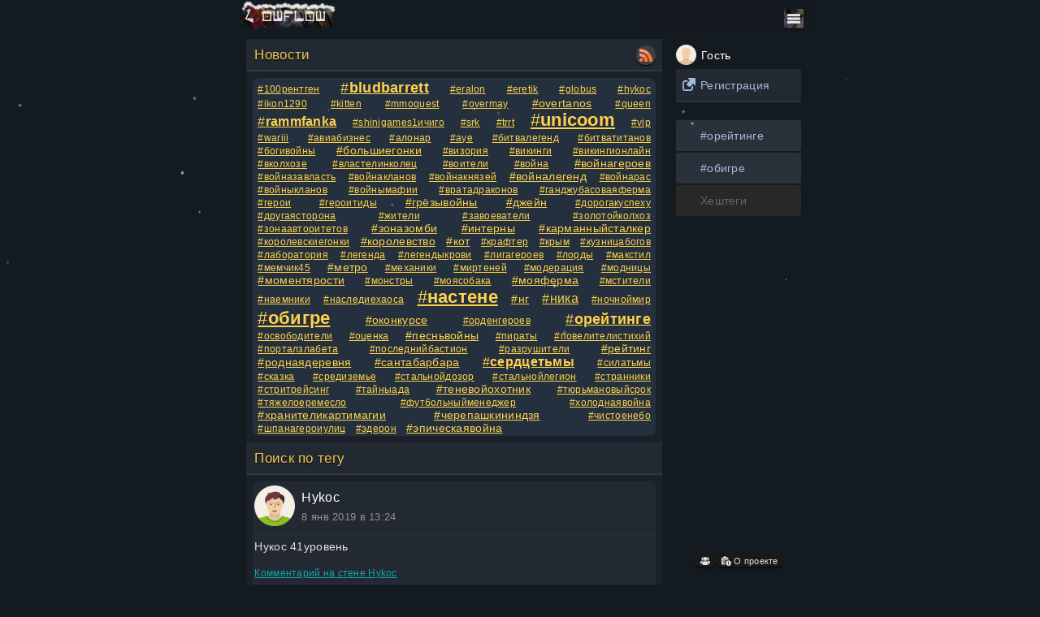

--- FILE ---
content_type: text/html; charset=UTF-8
request_url: https://lowflow.ru/tag/hykoc
body_size: 5391
content:
<!DOCTYPE html><html lang="ru" dir="ltr">
    <head>
        <meta name="author" content="UniCoom"><meta http-equiv="Content-Type" content="text/html; charset=utf-8"/><title>Новости по тегу #hykoc</title><meta property="og:title" content="Новости по тегу #hykoc"><meta name="description" Content="Новости рейтинга и мобильных браузерных онлайн игр. Информация о рейтинге от администрации. Обсуждение самых свежих новостей из мира мобильных онлайн игр."><meta property="og:description" content="Новости рейтинга и мобильных браузерных онлайн игр. Информация о рейтинге от администрации. Обсуждение самых свежих новостей из мира мобильных онлайн игр."><meta property="og:image" content="//lowflow.ru/css/img/og.jpg"><meta property="og:url" content="https://lowflow.ru"><meta name="viewport" content="width=device-width, initial-scale=1.0"><link rel="apple-touch-icon" sizes="180x180" href="//lowflow.ru/apple-touch-icon.png"><link rel="icon" type="image/png" sizes="32x32" href="//lowflow.ru/favicon-32x32.png"><link rel="icon" type="image/png" sizes="16x16" href="//lowflow.ru/favicon-16x16.png"><link rel="manifest" href="//lowflow.ru/manifest.json"><link rel="mask-icon" href="//lowflow.ru/safari-pinned-tab.svg" color="#5bbad5"><meta name="theme-color" content="#ffffff"><link rel="stylesheet" href="//lowflow.ru/css/default/design.css" type="text/css" /><link rel="stylesheet" href="//lowflow.ru/css/gen.css?v=1" type="text/css"><style>.icon{height:16px;width:16px}</style>
            </head>
    <body>
        <script>function showHide(){var div = document.getElementById('box');div.style.display = div.style.display == '' ? 'none' : '';return false;}function showText(id,idlnk){var div = document.getElementById(id);var link = document.getElementById(idlnk);div.classList.toggle("max");link.innerText = link.innerText == 'Далее' ? 'Свернуть' : 'Далее';return false;}function show_smile(){var popup = document.getElementById('popup');var overlay = document.getElementById('overlay');popup.style.display = popup.style.display == '' ? 'none' : '';overlay.style.display = overlay.style.display == '' ? 'none' : '';return false;}function smile(sm){if(typeof sm !== "undefined"){document.getElementById('msg').value+=''+sm+' ';}document.getElementById('popup').style.display = 'none';document.getElementById('overlay').style.display = 'none';return false;}</script><noscript><div><img src="//mc.yandex.ru/watch/46290351" style="position:absolute; left:-9999px;" alt></div></noscript><noscript><div><img src="//top-fwz1.mail.ru/counter?id=2937905;js=na" style="position:absolute;left:-9999px;" alt></div></noscript>
        <div class="bg rel">
            <div class="head rel" id="header">
                <a href="//lowflow.ru" class="logo" style="background:url(/css/img/logo_newyear.png) center/140px no-repeat"></a>
                <button class="menu abs" title="Меню" onclick="showHide()"></button>
                <div class="box" style="display:none" id="box">
                                        <a class="menu-add abs" title="Добавить игру" href="/add"></a>
                    <a class="menu-usr abs" title="Кабинет" href="/menu"></a>
                </div>
            </div>
            <div class="all rel" id="content">
                <div id="sidelog" class="back2">
                                            <a class="list" style="height:auto" href="/menu" title="Авторизация">
                            <div class="block imgwrap3">
                                <img src="/css/hero/no.png" class="img3" alt>
                            </div>
                            <div class="block inf left">
                                <div class="block login2">
                                    Гость
                                </div>
                            </div>
                        </a>
                        <a href="/menu?act=reg" class="block title-s">Регистрация</a>
                                            </div>
                            <h1 class="title rel" style="margin:4px 0 0 0">Новости <a class="abs center r" href="/rss?act=rss" title="Подписаться на новости"><img src="/icon/rss.svg" class="icon" alt></a></h1>
        <div class="mini-hr"></div>        <div class="list back" style="height:auto" id="sidebar">
                            <a class="nav_btn" href="/news">#орейтинге</a>
                <a class="nav_btn" href="/tag/обигре">#обигре</a>
                <span class="nav_btn">Хештеги</span>
                            </div>
                            <div class="back no-list" align="justify">
                                    <a href="/tag/100рентген" style="font-size:12px;padding:2px 4px" class="gold">#100рентген</a>
                                        <a href="/tag/bludbarrett" style="font-size:18px;padding:2px 4px" class="gold">#<b>bludbarrett</b></a>
                                        <a href="/tag/eralon" style="font-size:12px;padding:2px 4px" class="gold">#eralon</a>
                                        <a href="/tag/eretik" style="font-size:12px;padding:2px 4px" class="gold">#eretik</a>
                                        <a href="/tag/globus" style="font-size:12px;padding:2px 4px" class="gold">#globus</a>
                                        <a href="/tag/hykoc" style="font-size:12px;padding:2px 4px" class="gold">#hykoc</a>
                                        <a href="/tag/ikon1290" style="font-size:12px;padding:2px 4px" class="gold">#ikon1290</a>
                                        <a href="/tag/kitten" style="font-size:12px;padding:2px 4px" class="gold">#kitten</a>
                                        <a href="/tag/mmoquest" style="font-size:12px;padding:2px 4px" class="gold">#mmoquest</a>
                                        <a href="/tag/overmay" style="font-size:12px;padding:2px 4px" class="gold">#overmay</a>
                                        <a href="/tag/overtanos" style="font-size:14px;padding:2px 4px" class="gold">#overtanos</a>
                                        <a href="/tag/queen" style="font-size:12px;padding:2px 4px" class="gold">#queen</a>
                                        <a href="/tag/rammfanka" style="font-size:16px;padding:2px 4px" class="gold">#<b>rammfanka</b></a>
                                        <a href="/tag/shinigames1ичиго" style="font-size:12px;padding:2px 4px" class="gold">#shinigames1ичиго</a>
                                        <a href="/tag/srk" style="font-size:12px;padding:2px 4px" class="gold">#srk</a>
                                        <a href="/tag/trrt" style="font-size:12px;padding:2px 4px" class="gold">#trrt</a>
                                        <a href="/tag/unicoom" style="font-size:22px;padding:2px 4px" class="gold">#<b>unicoom</b></a>
                                        <a href="/tag/vip" style="font-size:12px;padding:2px 4px" class="gold">#vip</a>
                                        <a href="/tag/wariii" style="font-size:12px;padding:2px 4px" class="gold">#wariii</a>
                                        <a href="/tag/авиабизнес" style="font-size:12px;padding:2px 4px" class="gold">#авиабизнес</a>
                                        <a href="/tag/алонар" style="font-size:12px;padding:2px 4px" class="gold">#алонар</a>
                                        <a href="/tag/ауе" style="font-size:12px;padding:2px 4px" class="gold">#ауе</a>
                                        <a href="/tag/битвалегенд" style="font-size:12px;padding:2px 4px" class="gold">#битвалегенд</a>
                                        <a href="/tag/битватитанов" style="font-size:12px;padding:2px 4px" class="gold">#битватитанов</a>
                                        <a href="/tag/богивойны" style="font-size:12px;padding:2px 4px" class="gold">#богивойны</a>
                                        <a href="/tag/большиегонки" style="font-size:14px;padding:2px 4px" class="gold">#большиегонки</a>
                                        <a href="/tag/визория" style="font-size:12px;padding:2px 4px" class="gold">#визория</a>
                                        <a href="/tag/викинги" style="font-size:12px;padding:2px 4px" class="gold">#викинги</a>
                                        <a href="/tag/викингионлайн" style="font-size:12px;padding:2px 4px" class="gold">#викингионлайн</a>
                                        <a href="/tag/вколхозе" style="font-size:12px;padding:2px 4px" class="gold">#вколхозе</a>
                                        <a href="/tag/властелинколец" style="font-size:12px;padding:2px 4px" class="gold">#властелинколец</a>
                                        <a href="/tag/воители" style="font-size:12px;padding:2px 4px" class="gold">#воители</a>
                                        <a href="/tag/война" style="font-size:12px;padding:2px 4px" class="gold">#война</a>
                                        <a href="/tag/войнагероев" style="font-size:14px;padding:2px 4px" class="gold">#войнагероев</a>
                                        <a href="/tag/войназавласть" style="font-size:12px;padding:2px 4px" class="gold">#войназавласть</a>
                                        <a href="/tag/войнакланов" style="font-size:12px;padding:2px 4px" class="gold">#войнакланов</a>
                                        <a href="/tag/войнакнязей" style="font-size:12px;padding:2px 4px" class="gold">#войнакнязей</a>
                                        <a href="/tag/войналегенд" style="font-size:14px;padding:2px 4px" class="gold">#войналегенд</a>
                                        <a href="/tag/войнарас" style="font-size:12px;padding:2px 4px" class="gold">#войнарас</a>
                                        <a href="/tag/войныкланов" style="font-size:12px;padding:2px 4px" class="gold">#войныкланов</a>
                                        <a href="/tag/войнымафии" style="font-size:12px;padding:2px 4px" class="gold">#войнымафии</a>
                                        <a href="/tag/вратадраконов" style="font-size:12px;padding:2px 4px" class="gold">#вратадраконов</a>
                                        <a href="/tag/ганджубасоваяферма" style="font-size:12px;padding:2px 4px" class="gold">#ганджубасоваяферма</a>
                                        <a href="/tag/герои" style="font-size:12px;padding:2px 4px" class="gold">#герои</a>
                                        <a href="/tag/героитиды" style="font-size:12px;padding:2px 4px" class="gold">#героитиды</a>
                                        <a href="/tag/грёзывойны" style="font-size:14px;padding:2px 4px" class="gold">#грёзывойны</a>
                                        <a href="/tag/джейн" style="font-size:14px;padding:2px 4px" class="gold">#джейн</a>
                                        <a href="/tag/дорогакуспеху" style="font-size:12px;padding:2px 4px" class="gold">#дорогакуспеху</a>
                                        <a href="/tag/другаясторона" style="font-size:12px;padding:2px 4px" class="gold">#другаясторона</a>
                                        <a href="/tag/жители" style="font-size:12px;padding:2px 4px" class="gold">#жители</a>
                                        <a href="/tag/завоеватели" style="font-size:12px;padding:2px 4px" class="gold">#завоеватели</a>
                                        <a href="/tag/золотойколхоз" style="font-size:12px;padding:2px 4px" class="gold">#золотойколхоз</a>
                                        <a href="/tag/зонаавторитетов" style="font-size:12px;padding:2px 4px" class="gold">#зонаавторитетов</a>
                                        <a href="/tag/зоназомби" style="font-size:14px;padding:2px 4px" class="gold">#зоназомби</a>
                                        <a href="/tag/интерны" style="font-size:14px;padding:2px 4px" class="gold">#интерны</a>
                                        <a href="/tag/карманныйсталкер" style="font-size:14px;padding:2px 4px" class="gold">#карманныйсталкер</a>
                                        <a href="/tag/королевскиегонки" style="font-size:12px;padding:2px 4px" class="gold">#королевскиегонки</a>
                                        <a href="/tag/королевство" style="font-size:14px;padding:2px 4px" class="gold">#королевство</a>
                                        <a href="/tag/кот" style="font-size:14px;padding:2px 4px" class="gold">#кот</a>
                                        <a href="/tag/крафтер" style="font-size:12px;padding:2px 4px" class="gold">#крафтер</a>
                                        <a href="/tag/крым" style="font-size:12px;padding:2px 4px" class="gold">#крым</a>
                                        <a href="/tag/кузницабогов" style="font-size:12px;padding:2px 4px" class="gold">#кузницабогов</a>
                                        <a href="/tag/лаборатория" style="font-size:12px;padding:2px 4px" class="gold">#лаборатория</a>
                                        <a href="/tag/легенда" style="font-size:12px;padding:2px 4px" class="gold">#легенда</a>
                                        <a href="/tag/легендыкрови" style="font-size:12px;padding:2px 4px" class="gold">#легендыкрови</a>
                                        <a href="/tag/лигагероев" style="font-size:12px;padding:2px 4px" class="gold">#лигагероев</a>
                                        <a href="/tag/лорды" style="font-size:12px;padding:2px 4px" class="gold">#лорды</a>
                                        <a href="/tag/макстил" style="font-size:12px;padding:2px 4px" class="gold">#макстил</a>
                                        <a href="/tag/мемчик45" style="font-size:12px;padding:2px 4px" class="gold">#мемчик45</a>
                                        <a href="/tag/метро" style="font-size:14px;padding:2px 4px" class="gold">#метро</a>
                                        <a href="/tag/механики" style="font-size:12px;padding:2px 4px" class="gold">#механики</a>
                                        <a href="/tag/миртеней" style="font-size:12px;padding:2px 4px" class="gold">#миртеней</a>
                                        <a href="/tag/модерация" style="font-size:12px;padding:2px 4px" class="gold">#модерация</a>
                                        <a href="/tag/модницы" style="font-size:12px;padding:2px 4px" class="gold">#модницы</a>
                                        <a href="/tag/моментярости" style="font-size:14px;padding:2px 4px" class="gold">#моментярости</a>
                                        <a href="/tag/монстры" style="font-size:12px;padding:2px 4px" class="gold">#монстры</a>
                                        <a href="/tag/моясобака" style="font-size:12px;padding:2px 4px" class="gold">#моясобака</a>
                                        <a href="/tag/мояферма" style="font-size:14px;padding:2px 4px" class="gold">#мояферма</a>
                                        <a href="/tag/мстители" style="font-size:12px;padding:2px 4px" class="gold">#мстители</a>
                                        <a href="/tag/наемники" style="font-size:12px;padding:2px 4px" class="gold">#наемники</a>
                                        <a href="/tag/наследиехаоса" style="font-size:12px;padding:2px 4px" class="gold">#наследиехаоса</a>
                                        <a href="/tag/настене" style="font-size:22px;padding:2px 4px" class="gold">#<b>настене</b></a>
                                        <a href="/tag/нг" style="font-size:14px;padding:2px 4px" class="gold">#нг</a>
                                        <a href="/tag/ника" style="font-size:16px;padding:2px 4px" class="gold">#ника</a>
                                        <a href="/tag/ночноймир" style="font-size:12px;padding:2px 4px" class="gold">#ночноймир</a>
                                        <a href="/tag/обигре" style="font-size:22px;padding:2px 4px" class="gold">#<b>обигре</b></a>
                                        <a href="/tag/оконкурсе" style="font-size:14px;padding:2px 4px" class="gold">#оконкурсе</a>
                                        <a href="/tag/орденгероев" style="font-size:12px;padding:2px 4px" class="gold">#орденгероев</a>
                                        <a href="/tag/орейтинге" style="font-size:18px;padding:2px 4px" class="gold">#<b>орейтинге</b></a>
                                        <a href="/tag/освободители" style="font-size:12px;padding:2px 4px" class="gold">#освободители</a>
                                        <a href="/tag/оценка" style="font-size:12px;padding:2px 4px" class="gold">#оценка</a>
                                        <a href="/tag/песньвойны" style="font-size:14px;padding:2px 4px" class="gold">#песньвойны</a>
                                        <a href="/tag/пираты" style="font-size:12px;padding:2px 4px" class="gold">#пираты</a>
                                        <a href="/tag/повелителистихий" style="font-size:12px;padding:2px 4px" class="gold">#повелителистихий</a>
                                        <a href="/tag/порталзлабета" style="font-size:12px;padding:2px 4px" class="gold">#порталзлабета</a>
                                        <a href="/tag/последнийбастион" style="font-size:12px;padding:2px 4px" class="gold">#последнийбастион</a>
                                        <a href="/tag/разрушители" style="font-size:12px;padding:2px 4px" class="gold">#разрушители</a>
                                        <a href="/tag/рейтинг" style="font-size:14px;padding:2px 4px" class="gold">#рейтинг</a>
                                        <a href="/tag/роднаядеревня" style="font-size:14px;padding:2px 4px" class="gold">#роднаядеревня</a>
                                        <a href="/tag/сантабарбара" style="font-size:14px;padding:2px 4px" class="gold">#сантабарбара</a>
                                        <a href="/tag/сердцетьмы" style="font-size:16px;padding:2px 4px" class="gold">#<b>сердцетьмы</b></a>
                                        <a href="/tag/силатьмы" style="font-size:12px;padding:2px 4px" class="gold">#силатьмы</a>
                                        <a href="/tag/сказка" style="font-size:12px;padding:2px 4px" class="gold">#сказка</a>
                                        <a href="/tag/средиземье" style="font-size:12px;padding:2px 4px" class="gold">#средиземье</a>
                                        <a href="/tag/стальнойдозор" style="font-size:12px;padding:2px 4px" class="gold">#стальнойдозор</a>
                                        <a href="/tag/стальнойлегион" style="font-size:12px;padding:2px 4px" class="gold">#стальнойлегион</a>
                                        <a href="/tag/странники" style="font-size:12px;padding:2px 4px" class="gold">#странники</a>
                                        <a href="/tag/стритрейсинг" style="font-size:12px;padding:2px 4px" class="gold">#стритрейсинг</a>
                                        <a href="/tag/тaйныада" style="font-size:12px;padding:2px 4px" class="gold">#тaйныада</a>
                                        <a href="/tag/теневойохотник" style="font-size:14px;padding:2px 4px" class="gold">#теневойохотник</a>
                                        <a href="/tag/тюрьмановыйсрок" style="font-size:12px;padding:2px 4px" class="gold">#тюрьмановыйсрок</a>
                                        <a href="/tag/тяжелоеремесло" style="font-size:12px;padding:2px 4px" class="gold">#тяжелоеремесло</a>
                                        <a href="/tag/футбольныйменеджер" style="font-size:12px;padding:2px 4px" class="gold">#футбольныйменеджер</a>
                                        <a href="/tag/холоднаявойна" style="font-size:12px;padding:2px 4px" class="gold">#холоднаявойна</a>
                                        <a href="/tag/хранителикартимагии" style="font-size:14px;padding:2px 4px" class="gold">#хранителикартимагии</a>
                                        <a href="/tag/черепашкининдзя" style="font-size:14px;padding:2px 4px" class="gold">#черепашкининдзя</a>
                                        <a href="/tag/чистоенебо" style="font-size:12px;padding:2px 4px" class="gold">#чистоенебо</a>
                                        <a href="/tag/шпанагероиулиц" style="font-size:12px;padding:2px 4px" class="gold">#шпанагероиулиц</a>
                                        <a href="/tag/эдерон" style="font-size:12px;padding:2px 4px" class="gold">#эдерон</a>
                                        <a href="/tag/эпическаявойна" style="font-size:14px;padding:2px 4px" class="gold">#эпическаявойна</a>
                                    </div>
                                    <h2 class="title" style="margin:4px 0 0 0">Поиск по тегу</h2>
                    <div class="mini-hr"></div>            <div class="back no-list rel">
                <a class="list rel" style="height:auto" href="/id/41" title="Информация о пользователе">
                    <div class="block imgwrap2 rel">
                            <img src="//lowflow.ru/css/hero/0_man.png" class="img2" alt>
                                                </div>
                    <div class="block inf">
                        <div class="block login">
                            Hykoc                        </div>
                        <div class="block opis2">
                            8 янв 2019 в 13:24                        </div>
                    </div>
                </a><hr>
                Нукос 41уровень<br/>
                <br/>                        <a href="/id/41" class="small">Комментарий на стене <u>Hykoc</u></a>
                                        <hr>
                <a class="info" href="/answer/45"><img src="/icon/answer.svg" class="icon" alt> Обсудить</a>
                            </div>
            <a class="block home" href="/">На главную</a><div class="foot rel">
    &copy; LowFlow.Ru, 2017-2026 <a class="abs" href="//liveinternet.ru/click" target="_blank"><img id="licnt31BB" width="31" height="31" style="border:0" src="[data-uri]" alt class="not"></a>
    <script>(function(d,s){d.getElementById("licnt31BB").src="https://counter.yadro.ru/hit?t45.5;r"+escape(d.referrer)+((typeof(s)=="undefined")?"":";s"+s.width+"*"+s.height+"*"+(s.colorDepth?s.colorDepth:s.pixelDepth))+";u"+escape(d.URL)+";h"+escape(d.title.substring(0,150))+";"+Math.random()})(document,screen)</script>
</div>
</div>
<div class="post-foot rel" id="footer">
    <div class="txt">
        <a class="info" href="/allUsers"><img src="/icon/group.svg" class="icon" alt> <span id="mobile">Аккаунты</span></a>
        <a class="info" href="/about"><img src="/icon/info.svg" class="icon" alt> О проекте</a>
    </div>
        <div class="right abs" style="margin-top:-4px" id="mobile">
        <!--ImStat counter--><script type="text/javascript" src="//imstat.ru/cnt/1/3.js"></script><noscript><a href="//imstat.ru/go/3" target="_blank"><img src="//imstat.ru/img/3.gif" alt="ImStat.Ru - Рейтинг мобильных сайтов" title="ImStat.Ru - Рейтинг мобильных сайтов"></a></noscript><!--/ImStat counter-->
    </div>
</div>
</div><br/><br/>
<div class="post-foot abs-c center small" style="opacity:.5">
    время генерации: <small>5</small> мс
</div><br/>
<script type="text/javascript">
    (function(m,e,t,r,i,k,a){m[i]=m[i]||function(){(m[i].a=m[i].a||[]).push(arguments)};m[i].l=1*new Date();for(var j = 0; j < document.scripts.length; j++){if (document.scripts[j].src === r){ return; }} k=e.createElement(t),a=e.getElementsByTagName(t)[0],k.async=1,k.src=r,a.parentNode.insertBefore(k,a)}) (window, document, "script", "//mc.yandex.ru/metrika/tag.js", "ym");ym(46290351, "init", { clickmap:true, trackLinks:true, accurateTrackBounce:true, trackHash:true });
</script>
<script type="text/javascript">
    var _tmr = window._tmr || (window._tmr = []);_tmr.push({id: "2937905", type: "pageView", start: (new Date()).getTime()});(function (d, w, id){if(d.getElementById(id)){return;}var ts = d.createElement("script"); ts.type = "text/javascript"; ts.async = true; ts.id = id;ts.src = "//top-fwz1.mail.ru/js/code.js";var f = function (){var s = d.getElementsByTagName("script")[0]; s.parentNode.insertBefore(ts, s);};if(w.opera == "[object Opera]"){ d.addEventListener("DOMContentLoaded", f, false); } else { f(); }})(document, window, "tmr-code");
</script>
<script async src="//www.googletagmanager.com/gtag/js?id=UA-109166935-1"></script>
<script>window.dataLayer = window.dataLayer || [];function gtag(){dataLayer.push(arguments);}gtag('js', new Date());gtag('config', 'UA-109166935-1');</script>
    <style>
        .snowflake{position:fixed;top:-10px;color:#fff;font-size:6px;pointer-events:none;user-select:none;z-index:9999;animation:fall linear infinite}
        @keyframes fall{to{transform:translateY(110vh)}}
    </style>
    <script>
        const snowflakeCount = 30;
        
        function createSnowflake(){
            const snowflake = document.createElement('div');
            snowflake.className = 'snowflake';
            snowflake.innerHTML = '&#x2744;';
            snowflake.style.left = Math.random() * 99 + '%';
            snowflake.style.fontSize = Math.random() * 6 + 1 + 'px';
            snowflake.style.animationDuration = Math.random() * 30 + 10 + 's';
            snowflake.style.opacity = Math.random();
            return snowflake;
        }
        
        function startSnowfall() {
                const flakes = [];
                for (let i = 0; i < snowflakeCount; i++) {
                    flakes.push(createSnowflake());
                }
                document.body.append(...flakes); // добавляем все элементы разом
            }
            
        startSnowfall()
    </script>
    </body>
</html>

--- FILE ---
content_type: image/svg+xml
request_url: https://lowflow.ru/icon/answer.svg
body_size: 730
content:
<?xml version="1.0"?>
<svg xmlns="http://www.w3.org/2000/svg" xmlns:xlink="http://www.w3.org/1999/xlink" version="1.1" id="Layer_1" x="0px" y="0px" viewBox="0 0 512 512" style="enable-background:new 0 0 512 512;" xml:space="preserve" width="512px" height="512px"><g><g>
	<g>
		<path d="M489.412,112.94h-67.765v22.588v22.588v137.537c0,37.365-30.398,67.765-67.765,67.765H213.611l-21.512,15.059    l-32.27,22.588l-19.617,13.732c4.129,5.376,10.603,8.856,17.906,8.856H312.63l109.618,76.734    c3.869,2.708,8.401,4.084,12.955,4.084c3.567,0,7.148-0.843,10.43-2.552c7.469-3.891,12.156-11.613,12.156-20.036v-58.229h31.624    c12.475,0,22.588-10.112,22.588-22.588V135.528C512,123.053,501.886,112.94,489.412,112.94z" data-original="#000000" class="active-path" data-old_color="#000000" fill="#E0E0E0"/>
	</g>
</g><g>
	<g>
		<path d="M353.882,7.529H22.588C10.114,7.529,0,17.641,0,30.118v265.535c0,12.476,10.114,22.588,22.588,22.588h31.624v58.229    c0,8.422,4.686,16.145,12.157,20.036c3.281,1.709,6.862,2.552,10.43,2.552c4.552,0,9.086-1.376,12.955-4.084l45.776-32.044    l22.588-15.812l22.588-15.812l18.665-13.067h154.511c12.475,0,22.588-10.112,22.588-22.588V158.116v-22.588V112.94V30.118    C376.471,17.641,366.357,7.529,353.882,7.529z M263.529,233.412h-13.779H112.941c-12.475,0-22.588-10.115-22.588-22.588    c0-12.476,10.113-22.588,22.588-22.588h150.588c9.047,0,16.831,5.332,20.436,13.014c1.366,2.911,2.152,6.147,2.152,9.574    C286.118,223.297,276.004,233.412,263.529,233.412z M263.529,143.057H112.941c-12.475,0-22.588-10.114-22.588-22.588    c0-12.475,10.113-22.588,22.588-22.588h150.588c12.475,0,22.588,10.114,22.588,22.588    C286.118,132.944,276.004,143.057,263.529,143.057z" data-original="#000000" class="active-path" data-old_color="#000000" fill="#E0E0E0"/>
	</g>
</g></g> </svg>


--- FILE ---
content_type: application/javascript
request_url: https://imstat.ru/cnt/1/3.js
body_size: 252
content:
(function(d) { const ref = d.referrer.split("password")[0], link = d.createElement("a"), img = d.createElement("img"), scripts = d.getElementsByTagName("script"); link.href = "//imstat.ru/go/3"; link.target = "_blank"; img.alt = "imstat.ru"; img.src = "//imstat.ru/img/3.gif?rnd=1769193628&ref=" + encodeURIComponent(ref); link.appendChild(img); Array.from(scripts).some(script => { if(script.src.includes("//imstat.ru/cnt/1/3.js")) { script.parentNode.prepend(link); return true; }});})(document);


--- FILE ---
content_type: image/svg+xml
request_url: https://lowflow.ru/icon/rss.svg
body_size: 908
content:
<svg viewBox="0 0 512 512.00001" xmlns="http://www.w3.org/2000/svg"><g fill="#ff9468"><path d="m333.171875 496.824219v.109375c0 8.277344-6.714844 14.996094-14.992187 14.996094-.382813 0-.761719-.03125-1.140626-.058594l-94.039062.128906c-.007812 0-.019531 0-.019531 0-2.089844 0-4.066407-.429688-5.867188-1.199219-5.46875-2.238281-9.316406-7.597656-9.316406-13.867187 0-53.238282-21.691406-101.511719-56.699219-136.429688-34.910156-34.828125-83.042968-56.378906-136.101562-56.378906-8.277344 0-14.996094-6.710938-14.996094-14.996094v-95.335937c0-8.277344 6.71875-14.996094 14.996094-14.996094h.019531.019531c84.890625 0 164.703125 33.019531 224.769532 92.996094.0625.050781.132812.121093.191406.179687 60.058594 60.070313 93.148437 139.914063 93.175781 224.851563zm0 0"/><path d="m134.09375 444.953125c0 36.96875-30.082031 67.046875-67.046875 67.046875-18.582031 0-35.429687-7.597656-47.582031-19.863281-12.027344-12.117188-19.464844-28.800781-19.464844-47.183594 0-36.964844 30.078125-67.046875 67.046875-67.046875 18.382813 0 35.066406 7.4375 47.183594 19.464844 12.265625 12.15625 19.863281 29 19.863281 47.582031zm0 0"/><path d="m511.550781 496.414062v.019532.011718.121094c0 8.277344-6.707031 14.992188-14.996093 14.992188-.519532 0-1.050782-.027344-1.558594-.089844l-92.378906.242188h-.039063c-2.679687 0-5.199219-.710938-7.378906-1.949219-4.6875-2.53125-7.875-7.5-7.875-13.195313 0-50.273437-9.847657-99.035156-29.261719-144.929687-18.742188-44.324219-45.582031-84.128907-79.769531-118.328125-.011719-.011719-.011719-.011719-.019531-.019532-34.199219-34.199218-74.023438-61.050781-118.359376-79.804687-45.882812-19.402344-94.648437-29.25-144.917968-29.25-8.277344 0-14.996094-6.714844-14.996094-14.992187v-94.246094c0-8.277344 6.71875-14.996094 14.996094-14.996094 67.023437 0 132.0625 13.136719 193.289062 39.035156 59.128906 25.003906 112.230469 60.808594 157.824219 106.402344.011719.011719.023437.019531.023437.03125 45.601563 45.59375 81.390626 98.683594 106.390626 157.804688 25.882812 61.1875 39.007812 126.164062 39.027343 193.140624zm0 0"/></g><path d="m114.230469 397.371094c12.265625 12.15625 19.863281 29 19.863281 47.582031 0 36.96875-30.082031 67.046875-67.046875 67.046875-18.582031 0-35.429687-7.597656-47.582031-19.863281zm0 0" fill="#ff712f"/><path d="m239.996094 271.972656c60.058594 60.070313 93.148437 139.914063 93.175781 224.851563v.109375c0 8.277344-6.714844 14.996094-14.992187 14.996094-.382813 0-.761719-.03125-1.140626-.058594l-94.039062.128906c-.007812 0-.019531 0-.019531 0-2.089844 0-4.066407-.429688-5.867188-1.199219-5.46875-2.238281-9.316406-7.597656-9.316406-13.867187 0-53.238282-21.691406-101.511719-56.699219-136.429688l88.707032-88.710937c.0625.050781.132812.121093.191406.179687zm0 0" fill="#ff712f"/><path d="m511.550781 496.414062v.019532.011718.121094c0 8.277344-6.707031 14.992188-14.996093 14.992188-.519532 0-1.050782-.027344-1.558594-.089844l-92.378906.242188h-.039063c-2.679687 0-5.199219-.710938-7.378906-1.949219-4.6875-2.53125-7.875-7.5-7.875-13.195313 0-50.273437-9.847657-99.035156-29.261719-144.929687-18.742188-44.324219-45.582031-84.128907-79.769531-118.328125l87.839843-87.839844c45.601563 45.59375 81.390626 98.683594 106.390626 157.804688 25.882812 61.1875 39.007812 126.164062 39.027343 193.140624zm0 0" fill="#ff712f"/></svg>